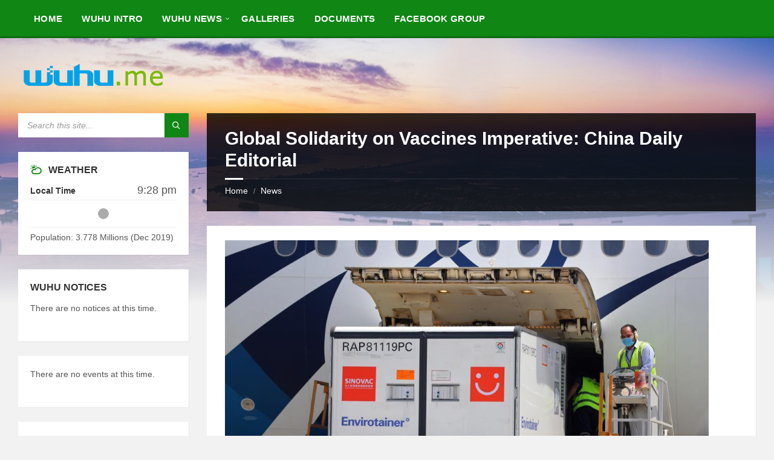

--- FILE ---
content_type: text/html; charset=UTF-8
request_url: https://www.wuhu.me/global-solidarity-on-vaccines-imperative-china-daily-editorial-2/
body_size: 17984
content:
<!DOCTYPE html><html lang="en-US"><head><script data-no-optimize="1">var litespeed_docref=sessionStorage.getItem("litespeed_docref");litespeed_docref&&(Object.defineProperty(document,"referrer",{get:function(){return litespeed_docref}}),sessionStorage.removeItem("litespeed_docref"));</script> <meta http-equiv="Content-Type" content="text/html; charset=UTF-8"><meta name="viewport" content="width=device-width, initial-scale=1.0"><link rel="pingback" href="https://www.wuhu.me/xmlrpc.php"><title>Global Solidarity on Vaccines Imperative: China Daily Editorial &#8211; Wuhu.Me</title><meta name='robots' content='max-image-preview:large' /><link rel="alternate" type="application/rss+xml" title="Wuhu.Me &raquo; Feed" href="https://www.wuhu.me/feed/" /><link rel="alternate" type="application/rss+xml" title="Wuhu.Me &raquo; Comments Feed" href="https://www.wuhu.me/comments/feed/" /><link rel="alternate" title="oEmbed (JSON)" type="application/json+oembed" href="https://www.wuhu.me/wp-json/oembed/1.0/embed?url=https%3A%2F%2Fwww.wuhu.me%2Fglobal-solidarity-on-vaccines-imperative-china-daily-editorial-2%2F" /><link rel="alternate" title="oEmbed (XML)" type="text/xml+oembed" href="https://www.wuhu.me/wp-json/oembed/1.0/embed?url=https%3A%2F%2Fwww.wuhu.me%2Fglobal-solidarity-on-vaccines-imperative-china-daily-editorial-2%2F&#038;format=xml" /><style id='wp-img-auto-sizes-contain-inline-css' type='text/css'>img:is([sizes=auto i],[sizes^="auto," i]){contain-intrinsic-size:3000px 1500px}
/*# sourceURL=wp-img-auto-sizes-contain-inline-css */</style><style id="litespeed-ccss">ul{box-sizing:border-box}:root{--wp--preset--font-size--normal:16px;--wp--preset--font-size--huge:42px}.screen-reader-text{border:0;clip:rect(1px,1px,1px,1px);clip-path:inset(50%);height:1px;margin:-1px;overflow:hidden;padding:0;position:absolute;width:1px;word-wrap:normal!important}:root{--wp--preset--aspect-ratio--square:1;--wp--preset--aspect-ratio--4-3:4/3;--wp--preset--aspect-ratio--3-4:3/4;--wp--preset--aspect-ratio--3-2:3/2;--wp--preset--aspect-ratio--2-3:2/3;--wp--preset--aspect-ratio--16-9:16/9;--wp--preset--aspect-ratio--9-16:9/16;--wp--preset--color--black:#000;--wp--preset--color--cyan-bluish-gray:#abb8c3;--wp--preset--color--white:#fff;--wp--preset--color--pale-pink:#f78da7;--wp--preset--color--vivid-red:#cf2e2e;--wp--preset--color--luminous-vivid-orange:#ff6900;--wp--preset--color--luminous-vivid-amber:#fcb900;--wp--preset--color--light-green-cyan:#7bdcb5;--wp--preset--color--vivid-green-cyan:#00d084;--wp--preset--color--pale-cyan-blue:#8ed1fc;--wp--preset--color--vivid-cyan-blue:#0693e3;--wp--preset--color--vivid-purple:#9b51e0;--wp--preset--gradient--vivid-cyan-blue-to-vivid-purple:linear-gradient(135deg,rgba(6,147,227,1) 0%,#9b51e0 100%);--wp--preset--gradient--light-green-cyan-to-vivid-green-cyan:linear-gradient(135deg,#7adcb4 0%,#00d082 100%);--wp--preset--gradient--luminous-vivid-amber-to-luminous-vivid-orange:linear-gradient(135deg,rgba(252,185,0,1) 0%,rgba(255,105,0,1) 100%);--wp--preset--gradient--luminous-vivid-orange-to-vivid-red:linear-gradient(135deg,rgba(255,105,0,1) 0%,#cf2e2e 100%);--wp--preset--gradient--very-light-gray-to-cyan-bluish-gray:linear-gradient(135deg,#eee 0%,#a9b8c3 100%);--wp--preset--gradient--cool-to-warm-spectrum:linear-gradient(135deg,#4aeadc 0%,#9778d1 20%,#cf2aba 40%,#ee2c82 60%,#fb6962 80%,#fef84c 100%);--wp--preset--gradient--blush-light-purple:linear-gradient(135deg,#ffceec 0%,#9896f0 100%);--wp--preset--gradient--blush-bordeaux:linear-gradient(135deg,#fecda5 0%,#fe2d2d 50%,#6b003e 100%);--wp--preset--gradient--luminous-dusk:linear-gradient(135deg,#ffcb70 0%,#c751c0 50%,#4158d0 100%);--wp--preset--gradient--pale-ocean:linear-gradient(135deg,#fff5cb 0%,#b6e3d4 50%,#33a7b5 100%);--wp--preset--gradient--electric-grass:linear-gradient(135deg,#caf880 0%,#71ce7e 100%);--wp--preset--gradient--midnight:linear-gradient(135deg,#020381 0%,#2874fc 100%);--wp--preset--font-size--small:13px;--wp--preset--font-size--medium:20px;--wp--preset--font-size--large:36px;--wp--preset--font-size--x-large:42px;--wp--preset--spacing--20:.44rem;--wp--preset--spacing--30:.67rem;--wp--preset--spacing--40:1rem;--wp--preset--spacing--50:1.5rem;--wp--preset--spacing--60:2.25rem;--wp--preset--spacing--70:3.38rem;--wp--preset--spacing--80:5.06rem;--wp--preset--shadow--natural:6px 6px 9px rgba(0,0,0,.2);--wp--preset--shadow--deep:12px 12px 50px rgba(0,0,0,.4);--wp--preset--shadow--sharp:6px 6px 0px rgba(0,0,0,.2);--wp--preset--shadow--outlined:6px 6px 0px -3px rgba(255,255,255,1),6px 6px rgba(0,0,0,1);--wp--preset--shadow--crisp:6px 6px 0px rgba(0,0,0,1)}body{--extendify--spacing--large:var(--wp--custom--spacing--large,clamp(2em,8vw,8em))!important;--wp--preset--font-size--ext-small:1rem!important;--wp--preset--font-size--ext-medium:1.125rem!important;--wp--preset--font-size--ext-large:clamp(1.65rem,3.5vw,2.15rem)!important;--wp--preset--font-size--ext-x-large:clamp(3rem,6vw,4.75rem)!important;--wp--preset--font-size--ext-xx-large:clamp(3.25rem,7.5vw,5.75rem)!important;--wp--preset--color--black:#000!important;--wp--preset--color--white:#fff!important}html{font-family:sans-serif;line-height:1.15;-ms-text-size-adjust:100%;-webkit-text-size-adjust:100%}body{margin:0}article,aside,header,nav{display:block}h1{font-size:2em;margin:.67em 0}main{display:block}a{background-color:transparent;-webkit-text-decoration-skip:objects}img{border-style:none}button,input,textarea{font-family:sans-serif;font-size:100%;line-height:1.15;margin:0}button,input{overflow:visible}button{text-transform:none}[type=submit],button,html [type=button]{-webkit-appearance:button}[type=button]::-moz-focus-inner,[type=submit]::-moz-focus-inner,button::-moz-focus-inner{border-style:none;padding:0}[type=button]:-moz-focusring,[type=submit]:-moz-focusring,button:-moz-focusring{outline:1px dotted ButtonText}textarea{overflow:auto}::-webkit-file-upload-button{-webkit-appearance:button;font:inherit}.lsvr-container{margin:0 auto;padding:0 30px;width:100%;max-width:1400px;-webkit-box-sizing:border-box;-moz-box-sizing:border-box;box-sizing:border-box}.lsvr-grid{position:relative;margin-left:-15px;margin-right:-15px;-webkit-box-sizing:border-box;-moz-box-sizing:border-box;box-sizing:border-box}.lsvr-grid:after,.lsvr-grid:before{content:"";display:table;clear:both}.lsvr-grid__col{position:relative;float:left;padding-left:15px;padding-right:15px;-webkit-box-sizing:border-box;-moz-box-sizing:border-box;box-sizing:border-box}.lsvr-grid__col--span-3{width:24.999%}.lsvr-grid__col--span-9{width:74.997%}.lsvr-grid__col--push-3{left:24.999%}.lsvr-grid__col--pull-9{left:-74.997%}@media (max-width:991px){.lsvr-grid__col{float:none}.lsvr-grid__col--span-3,.lsvr-grid__col--span-9{width:100%}.lsvr-grid__col--push-3{left:auto;right:auto}.lsvr-grid__col--pull-9{left:auto;right:auto}}@media (max-width:480px){.lsvr-container{padding:0 20px}}[class*=" icon-"]{font-family:"townpress-icons"!important;speak:none;font-style:normal;font-weight:400;font-variant:normal;text-transform:none;line-height:1;-webkit-font-smoothing:antialiased;-moz-osx-font-smoothing:grayscale}.icon-cross:before{content:"\e90f"}.icon-cloud-sun:before{content:"\e91a"}.icon-magnifier:before{content:"\e931"}.icon-menu:before{content:"\e937"}button::-moz-focus-inner{padding:0;border:0}#wrapper{position:relative}body{margin:0;font-size:16px;font-family:"Arial",sans-serif;font-weight:400;-ms-word-wrap:break-word;word-wrap:break-word;-webkit-font-smoothing:antialiased;-moz-osx-font-smoothing:grayscale}a{text-decoration:none;outline:none}button{background:0 0;outline:0;border:0}img{max-width:100%;height:auto}p{line-height:1.5em;margin:0 0 24px}h1,h3,h4,h5{margin:0 0 24px;line-height:1.2em;font-weight:700}h1{font-size:1.875em}h3{font-size:1.125em}h4{font-size:1.125em;font-size:normal}h5{font-size:1em;font-size:normal}ul{margin:0 0 24px;padding:0 0 0 20px;list-style:disc outside}li{margin-bottom:7px;line-height:1.5em}ul ul{margin:10px 0 10px 30px}label{display:block;padding:0 0 5px;font-size:.875em;letter-spacing:.04em;line-height:normal;text-transform:uppercase}input,textarea{-webkit-box-sizing:border-box;-moz-box-sizing:border-box;box-sizing:border-box;padding:8px 15px;width:100%;max-width:500px;line-height:normal;font-size:15px;border:0}textarea{max-width:100%}.c-content-box{margin-bottom:24px;padding:24px 30px 1px}.c-content-box:after,.c-content-box:before{display:table;clear:both;height:0;content:"";visibility:hidden}.c-search-form{margin:0 0 24px}.c-search-form__input-holder{position:relative;height:40px}.c-search-form__input{padding:12px 60px 12px 15px;width:100%;line-height:16px;font-size:14px;font-style:italic;vertical-align:top;border:0;background:0 0}.c-search-form__button{position:absolute;top:0;right:0;padding:0;width:40px;height:40px}.c-search-form__button-ico{position:relative;top:1px;font-size:16px}.c-spinner{display:inline-block;width:30px;height:30px;border-radius:100%;-webkit-animation:lsvr-townpress-scaleout 1s infinite ease-in-out;animation:lsvr-townpress-scaleout 1s infinite ease-in-out}@-webkit-keyframes lsvr-townpress-scaleout{0%{-webkit-transform:scale(0)}to{-webkit-transform:scale(1);opacity:0}}@keyframes lsvr-townpress-scaleout{0%{-webkit-transform:scale(0);transform:scale(0)}to{-webkit-transform:scale(1);transform:scale(1);opacity:0}}#header{position:relative;z-index:30}.header-navbar{position:relative;border-bottom:3px solid transparent;z-index:30}.header-navbar__placeholder{height:63px}.header-navbar--sticky{position:fixed;top:0;left:0;right:0}.header-navbar__placeholder{display:block}.header-menu__list{list-style-type:none;margin:0;padding:0;padding:10px 10px 0}.header-menu__item{list-style-type:none;margin:0;padding:0;line-height:1.3em}.header-menu__item-link{position:relative}.header-menu__submenu{list-style-type:none;margin:0;padding:0}.header-menu__item--level-0{display:inline-block;padding:0 0 10px}.header-menu__item-link--level-0{-webkit-box-sizing:border-box;-moz-box-sizing:border-box;box-sizing:border-box;display:block;position:relative;padding:10px 15px;height:40px;font-size:.9375em;font-weight:600;text-transform:uppercase;letter-spacing:.02em;border:1px solid transparent}.header-menu__item--level-0.menu-item-has-children>.header-menu__item-link:after{font-family:"townpress-icons"!important;speak:none;font-style:normal;font-weight:400;font-variant:normal;text-transform:none;line-height:1;-webkit-font-smoothing:antialiased;-moz-osx-font-smoothing:grayscale;content:"\f107";position:absolute;top:15px;right:3px;font-size:10px}.header-menu__item--dropdown{position:relative}.header-menu__item--dropdown .header-menu__submenu--level-0{-webkit-box-sizing:border-box;-moz-box-sizing:border-box;box-sizing:border-box;display:none;position:absolute;top:0;left:0;width:250px;padding:10px 15px}.header-menu__item--dropdown .header-menu__submenu--level-0{top:40px}.header-menu__item--dropdown .header-menu__item--level-1{border-top:1px solid transparent}.header-menu__item--dropdown .header-menu__item:first-child{border-top:0}.header-menu__item--dropdown .header-menu__item-link--level-1{display:block;padding:7px 10px 6px;font-size:.937em}.header__content{position:relative;z-index:10}.header__content-inner{position:relative;padding:30px 0;min-height:40px}.header-logo{display:inline-block;width:100%}.header-toolbar{position:absolute;top:30px;right:0}.header-toolbar:after,.header-toolbar:before{display:table;clear:both;height:0;content:"";visibility:hidden}.header-toolbar-toggle{display:none;position:relative;margin-top:30px}.header-toolbar-toggle__menu-button{padding:0 10px;width:100%;height:40px;line-height:40px;text-align:center;text-transform:uppercase;vertical-align:top}.header-toolbar-toggle__menu-button-ico{font-size:20px;line-height:40px;vertical-align:top}.header-toolbar-toggle__menu-button-ico--close{display:none;font-size:15px}.header-toolbar-toggle__menu-button-label{display:inline-block;vertical-align:top}.header-mobile-menu{display:none;margin-top:12px;padding:5px 20px;border-top:3px solid transparent}.header-mobile-menu__list,.header-mobile-menu__submenu{list-style-type:none;margin:0;padding:0}.header-mobile-menu__item{list-style-type:none;margin:0;padding:0;line-height:1.3em;position:relative}.header-mobile-menu__item-link{position:relative}.header-mobile-menu__submenu{display:none}.header-mobile-menu__toggle{position:absolute;display:block;top:2px;right:0;padding:0;width:30px;height:30px;font-size:18px}.header-mobile-menu__toggle-icon{font-family:"townpress-icons"!important;speak:none;font-style:normal;font-weight:400;font-variant:normal;text-transform:none;line-height:1;-webkit-font-smoothing:antialiased;-moz-osx-font-smoothing:grayscale}.header-mobile-menu__toggle-icon:before{content:"\f107"}.header-mobile-menu__item--level-0{border-top:1px solid transparent}.header-mobile-menu__item--level-0:first-child{border:0}.header-mobile-menu__item-link--level-0{display:block;padding:7px 25px 7px 0;text-transform:uppercase}.header-mobile-menu__submenu--level-0{margin:0 -20px;padding:5px 20px;font-size:.875em}.header-mobile-menu__item--level-1{border-top:1px solid transparent}.header-mobile-menu__item--level-1:first-child{border:0}.header-mobile-menu__item-link--level-1{display:block;padding:7px 25px 7px 0}.header-background{position:absolute;top:0;left:0;right:0;bottom:0;width:100%;height:500px;z-index:5;overflow:hidden;z-index:10}.header-background:after{content:"";display:block;position:absolute;left:0;right:0;bottom:0;height:300px;z-index:8}.header-background__image{display:none;position:absolute;top:0;left:0;right:0;bottom:0;width:100%;height:100%;background-size:cover;background-position:center 0;z-index:7}.header-background__image--default{display:block}#core{position:relative;padding-bottom:12px;min-height:400px;z-index:20}.main__header{position:relative;margin:0 0 24px;padding:0 30px 24px}.main__title{margin:0;padding:24px 0 0}.breadcrumbs{position:relative;margin:12px 0 0;padding-top:10px;font-size:.875em;border-top:1px solid transparent}.breadcrumbs:before{content:"";display:block;position:absolute;left:0;top:-2px;width:30px;height:3px;line-height:0}.breadcrumbs__list{list-style-type:none;margin:0;padding:0;position:relative}.breadcrumbs__item{list-style-type:none;margin:0;padding:0;line-height:1.3em;display:inline}.breadcrumbs__item-decor{margin:0 5px;font-size:12px}.breadcrumbs__item:last-child .breadcrumbs__item-decor{display:none}.comment-form p:not(.comment-form-comment):not(.comment-notes){max-width:300px}.widget{margin:24px 0;font-size:.875em}.widget:first-child{margin-top:0}.widget__inner{padding:20px}.widget__title{position:relative;padding:20px 20px 15px;margin:-20px -20px 0;font-size:1.143em;font-weight:700;text-transform:uppercase}.widget__title--has-icon{padding-left:50px}.widget__title-icon{position:absolute;left:20px;top:19px;font-size:20px}.lsvr-townpress-weather-widget__weather-spinner{display:block;margin:0 auto}.lsvr-townpress-weather-widget__time:after,.lsvr-townpress-weather-widget__time:before{display:table;clear:both;height:0;content:"";visibility:hidden}.lsvr-townpress-weather-widget__time-title{float:left;margin:0;padding-top:2px;width:50%;font-size:1em}.lsvr-townpress-weather-widget__time-value{float:right;margin:0;width:50%;line-height:1em;font-size:1.286em;text-align:right}.lsvr-townpress-weather-widget__weather{margin-top:7px;padding-top:7px;border-top:1px solid transparent}.lsvr-townpress-weather-widget__weather-list{list-style-type:none;margin:0;padding:0}.lsvr-townpress-weather-widget__weather-item{list-style-type:none;margin:0;padding:0;line-height:1.3em;margin-top:7px;padding-top:7px;border-top:1px solid transparent}.lsvr-townpress-weather-widget__weather-item:after,.lsvr-townpress-weather-widget__weather-item:before{display:table;clear:both;height:0;content:"";visibility:hidden}.lsvr-townpress-weather-widget__weather-item:first-child{margin-top:0;padding-top:0;border:0}.lsvr-townpress-weather-widget__weather-item-labels{float:left;width:50%}.lsvr-townpress-weather-widget__weather-item-title{margin:0;font-size:1em;text-transform:capitalize}.lsvr-townpress-weather-widget__weather-item-date{margin:2px 0 0;font-size:.875em;font-weight:400}.lsvr-townpress-weather-widget__weather-item-values{position:relative;float:right;width:50%;text-align:right}.lsvr-townpress-weather-widget__weather-item-icon{position:absolute;top:5px;right:60px;font-size:24px}.lsvr-townpress-weather-widget__weather-item-temperature{font-size:1.286em;font-weight:700}.lsvr-townpress-weather-widget__weather-item-wind{font-size:.875em}.lsvr-townpress-weather-widget__text{margin-top:7px;padding-top:7px;border-top:1px solid transparent}.lsvr-townpress-weather-widget__text p{margin:12px 0 0;line-height:1.3em}.lsvr-townpress-weather-widget__text p:first-child{margin:0}.widget_search .widget__inner{padding:0}.widget_search .c-search-form{margin:0}.screen-reader-text{clip:rect(1px,1px,1px,1px);position:absolute!important;height:1px;width:1px;overflow:hidden}@media (max-width:991px){.header-navbar,.header-navbar__placeholder{display:none}.header-logo{display:block;margin:auto}.header-toolbar{position:relative;top:auto;right:auto}.header-toolbar{display:none}.header-toolbar-toggle{display:block}.header-mobile-menu{display:block;clear:both}.columns__sidebar .widget{max-width:600px}}@media (max-width:480px){.lsvr-container{padding:0 10px}.lsvr-grid{margin-left:-10px;margin-right:-10px}.lsvr-grid__col{padding-left:10px;padding-right:10px}}.header-logo{max-width:250px}@media (max-width:991px){.header-logo{max-width:140px}}body{color:#565656;background-color:#f2f2f2}a{color:#108615}button{color:#565656}h1,h3,h4,h5{color:#333}label{color:#333}input,textarea{color:#565656;background-color:#f0f0f0}input::-webkit-input-placeholder,textarea::-webkit-input-placeholder{color:rgba(86,86,86,.6)}input:-moz-placeholder,textarea:-moz-placeholder{color:rgba(86,86,86,.6)}input::-moz-placeholder,textarea::-moz-placeholder{color:rgba(86,86,86,.6)}input:-ms-input-placeholder,textarea:-ms-input-placeholder{color:rgba(86,86,86,.6)}.c-content-box{background-color:#fff;-moz-box-shadow:1px 1px 0 rgba(0,0,0,.05);-webkit-box-shadow:1px 1px 0 rgba(0,0,0,.05);box-shadow:1px 1px 0 rgba(0,0,0,.05)}.c-search-form__input-holder{background-color:#fff}.c-search-form__button{color:#fff;background-color:#108615}.c-spinner{background-color:#333}.header-navbar{background-color:#108615;border-color:rgba(0,0,0,.2)}.header-menu__item-link--level-0{color:#fff}.header-menu__item--dropdown .header-menu__submenu--level-0{background-color:#fff;-moz-box-shadow:1px 1px 0 rgba(0,0,0,.05),-5px 5px 8px rgba(0,0,0,.05);-webkit-box-shadow:1px 1px 0 rgba(0,0,0,.05),-5px 5px 8px rgba(0,0,0,.05);box-shadow:1px 1px 0 rgba(0,0,0,.05),-5px 5px 8px rgba(0,0,0,.05)}.header-menu__item--dropdown .header-menu__item{border-color:#f0f0f0}.header-menu__item--dropdown .header-menu__item .header-menu__item-link{color:#108615}.header-toolbar-toggle__menu-button{color:#565656;background-color:#fff}.header-mobile-menu{background-color:#108615;border-color:rgba(0,0,0,.2)}.header-mobile-menu__item-link{color:#fff}.header-mobile-menu__toggle{color:#fff}.header-mobile-menu__item--level-0{border-color:rgba(255,255,255,.1)}.header-mobile-menu__submenu--level-0{background-color:rgba(0,0,0,.1)}.header-mobile-menu__item--level-1{border-color:rgba(255,255,255,.1)}.header-background:after{background-color:transparent;background-image:-webkit-gradient(linear,left top,left bottom,from(rgba(242,242,242,0)),to(#f2f2f2));background-image:-webkit-linear-gradient(top,rgba(242,242,242,0),#f2f2f2);background-image:-moz-linear-gradient(top,rgba(242,242,242,0),#f2f2f2);background-image:-o-linear-gradient(top,rgba(242,242,242,0),#f2f2f2);background-image:linear-gradient(to bottom,rgba(242,242,242,0),#f2f2f2)}.main__header{color:#fff;background-color:rgba(0,0,0,.8)}.main__title{color:#fff}.breadcrumbs{color:#8a949b;border-color:rgba(255,255,255,.1)}.breadcrumbs:before{background-color:#fff}.breadcrumbs__link{color:#fff}.widget__inner{background-color:#fff;-moz-box-shadow:1px 1px 0 rgba(0,0,0,.05);-webkit-box-shadow:1px 1px 0 rgba(0,0,0,.05);box-shadow:1px 1px 0 rgba(0,0,0,.05)}.widget__title{color:#333}.widget__title-icon{color:#108615}.lsvr-townpress-weather-widget__weather,.lsvr-townpress-weather-widget__weather-item,.lsvr-townpress-weather-widget__text{border-color:#f0f0f0}.widget_search .widget__inner{background-color:transparent;-moz-box-shadow:none;-webkit-box-shadow:none;box-shadow:none}</style><link rel="preload" data-asynced="1" data-optimized="2" as="style" onload="this.onload=null;this.rel='stylesheet'" href="https://www.wuhu.me/wp-content/litespeed/css/f28554f3f1fe9985afac4331525f08dc.css?ver=55283" /><script data-optimized="1" type="litespeed/javascript" data-src="https://www.wuhu.me/wp-content/plugins/litespeed-cache/assets/js/css_async.min.js"></script> <style id='global-styles-inline-css' type='text/css'>:root{--wp--preset--aspect-ratio--square: 1;--wp--preset--aspect-ratio--4-3: 4/3;--wp--preset--aspect-ratio--3-4: 3/4;--wp--preset--aspect-ratio--3-2: 3/2;--wp--preset--aspect-ratio--2-3: 2/3;--wp--preset--aspect-ratio--16-9: 16/9;--wp--preset--aspect-ratio--9-16: 9/16;--wp--preset--color--black: #000000;--wp--preset--color--cyan-bluish-gray: #abb8c3;--wp--preset--color--white: #ffffff;--wp--preset--color--pale-pink: #f78da7;--wp--preset--color--vivid-red: #cf2e2e;--wp--preset--color--luminous-vivid-orange: #ff6900;--wp--preset--color--luminous-vivid-amber: #fcb900;--wp--preset--color--light-green-cyan: #7bdcb5;--wp--preset--color--vivid-green-cyan: #00d084;--wp--preset--color--pale-cyan-blue: #8ed1fc;--wp--preset--color--vivid-cyan-blue: #0693e3;--wp--preset--color--vivid-purple: #9b51e0;--wp--preset--gradient--vivid-cyan-blue-to-vivid-purple: linear-gradient(135deg,rgb(6,147,227) 0%,rgb(155,81,224) 100%);--wp--preset--gradient--light-green-cyan-to-vivid-green-cyan: linear-gradient(135deg,rgb(122,220,180) 0%,rgb(0,208,130) 100%);--wp--preset--gradient--luminous-vivid-amber-to-luminous-vivid-orange: linear-gradient(135deg,rgb(252,185,0) 0%,rgb(255,105,0) 100%);--wp--preset--gradient--luminous-vivid-orange-to-vivid-red: linear-gradient(135deg,rgb(255,105,0) 0%,rgb(207,46,46) 100%);--wp--preset--gradient--very-light-gray-to-cyan-bluish-gray: linear-gradient(135deg,rgb(238,238,238) 0%,rgb(169,184,195) 100%);--wp--preset--gradient--cool-to-warm-spectrum: linear-gradient(135deg,rgb(74,234,220) 0%,rgb(151,120,209) 20%,rgb(207,42,186) 40%,rgb(238,44,130) 60%,rgb(251,105,98) 80%,rgb(254,248,76) 100%);--wp--preset--gradient--blush-light-purple: linear-gradient(135deg,rgb(255,206,236) 0%,rgb(152,150,240) 100%);--wp--preset--gradient--blush-bordeaux: linear-gradient(135deg,rgb(254,205,165) 0%,rgb(254,45,45) 50%,rgb(107,0,62) 100%);--wp--preset--gradient--luminous-dusk: linear-gradient(135deg,rgb(255,203,112) 0%,rgb(199,81,192) 50%,rgb(65,88,208) 100%);--wp--preset--gradient--pale-ocean: linear-gradient(135deg,rgb(255,245,203) 0%,rgb(182,227,212) 50%,rgb(51,167,181) 100%);--wp--preset--gradient--electric-grass: linear-gradient(135deg,rgb(202,248,128) 0%,rgb(113,206,126) 100%);--wp--preset--gradient--midnight: linear-gradient(135deg,rgb(2,3,129) 0%,rgb(40,116,252) 100%);--wp--preset--font-size--small: 13px;--wp--preset--font-size--medium: 20px;--wp--preset--font-size--large: 36px;--wp--preset--font-size--x-large: 42px;--wp--preset--spacing--20: 0.44rem;--wp--preset--spacing--30: 0.67rem;--wp--preset--spacing--40: 1rem;--wp--preset--spacing--50: 1.5rem;--wp--preset--spacing--60: 2.25rem;--wp--preset--spacing--70: 3.38rem;--wp--preset--spacing--80: 5.06rem;--wp--preset--shadow--natural: 6px 6px 9px rgba(0, 0, 0, 0.2);--wp--preset--shadow--deep: 12px 12px 50px rgba(0, 0, 0, 0.4);--wp--preset--shadow--sharp: 6px 6px 0px rgba(0, 0, 0, 0.2);--wp--preset--shadow--outlined: 6px 6px 0px -3px rgb(255, 255, 255), 6px 6px rgb(0, 0, 0);--wp--preset--shadow--crisp: 6px 6px 0px rgb(0, 0, 0);}:where(.is-layout-flex){gap: 0.5em;}:where(.is-layout-grid){gap: 0.5em;}body .is-layout-flex{display: flex;}.is-layout-flex{flex-wrap: wrap;align-items: center;}.is-layout-flex > :is(*, div){margin: 0;}body .is-layout-grid{display: grid;}.is-layout-grid > :is(*, div){margin: 0;}:where(.wp-block-columns.is-layout-flex){gap: 2em;}:where(.wp-block-columns.is-layout-grid){gap: 2em;}:where(.wp-block-post-template.is-layout-flex){gap: 1.25em;}:where(.wp-block-post-template.is-layout-grid){gap: 1.25em;}.has-black-color{color: var(--wp--preset--color--black) !important;}.has-cyan-bluish-gray-color{color: var(--wp--preset--color--cyan-bluish-gray) !important;}.has-white-color{color: var(--wp--preset--color--white) !important;}.has-pale-pink-color{color: var(--wp--preset--color--pale-pink) !important;}.has-vivid-red-color{color: var(--wp--preset--color--vivid-red) !important;}.has-luminous-vivid-orange-color{color: var(--wp--preset--color--luminous-vivid-orange) !important;}.has-luminous-vivid-amber-color{color: var(--wp--preset--color--luminous-vivid-amber) !important;}.has-light-green-cyan-color{color: var(--wp--preset--color--light-green-cyan) !important;}.has-vivid-green-cyan-color{color: var(--wp--preset--color--vivid-green-cyan) !important;}.has-pale-cyan-blue-color{color: var(--wp--preset--color--pale-cyan-blue) !important;}.has-vivid-cyan-blue-color{color: var(--wp--preset--color--vivid-cyan-blue) !important;}.has-vivid-purple-color{color: var(--wp--preset--color--vivid-purple) !important;}.has-black-background-color{background-color: var(--wp--preset--color--black) !important;}.has-cyan-bluish-gray-background-color{background-color: var(--wp--preset--color--cyan-bluish-gray) !important;}.has-white-background-color{background-color: var(--wp--preset--color--white) !important;}.has-pale-pink-background-color{background-color: var(--wp--preset--color--pale-pink) !important;}.has-vivid-red-background-color{background-color: var(--wp--preset--color--vivid-red) !important;}.has-luminous-vivid-orange-background-color{background-color: var(--wp--preset--color--luminous-vivid-orange) !important;}.has-luminous-vivid-amber-background-color{background-color: var(--wp--preset--color--luminous-vivid-amber) !important;}.has-light-green-cyan-background-color{background-color: var(--wp--preset--color--light-green-cyan) !important;}.has-vivid-green-cyan-background-color{background-color: var(--wp--preset--color--vivid-green-cyan) !important;}.has-pale-cyan-blue-background-color{background-color: var(--wp--preset--color--pale-cyan-blue) !important;}.has-vivid-cyan-blue-background-color{background-color: var(--wp--preset--color--vivid-cyan-blue) !important;}.has-vivid-purple-background-color{background-color: var(--wp--preset--color--vivid-purple) !important;}.has-black-border-color{border-color: var(--wp--preset--color--black) !important;}.has-cyan-bluish-gray-border-color{border-color: var(--wp--preset--color--cyan-bluish-gray) !important;}.has-white-border-color{border-color: var(--wp--preset--color--white) !important;}.has-pale-pink-border-color{border-color: var(--wp--preset--color--pale-pink) !important;}.has-vivid-red-border-color{border-color: var(--wp--preset--color--vivid-red) !important;}.has-luminous-vivid-orange-border-color{border-color: var(--wp--preset--color--luminous-vivid-orange) !important;}.has-luminous-vivid-amber-border-color{border-color: var(--wp--preset--color--luminous-vivid-amber) !important;}.has-light-green-cyan-border-color{border-color: var(--wp--preset--color--light-green-cyan) !important;}.has-vivid-green-cyan-border-color{border-color: var(--wp--preset--color--vivid-green-cyan) !important;}.has-pale-cyan-blue-border-color{border-color: var(--wp--preset--color--pale-cyan-blue) !important;}.has-vivid-cyan-blue-border-color{border-color: var(--wp--preset--color--vivid-cyan-blue) !important;}.has-vivid-purple-border-color{border-color: var(--wp--preset--color--vivid-purple) !important;}.has-vivid-cyan-blue-to-vivid-purple-gradient-background{background: var(--wp--preset--gradient--vivid-cyan-blue-to-vivid-purple) !important;}.has-light-green-cyan-to-vivid-green-cyan-gradient-background{background: var(--wp--preset--gradient--light-green-cyan-to-vivid-green-cyan) !important;}.has-luminous-vivid-amber-to-luminous-vivid-orange-gradient-background{background: var(--wp--preset--gradient--luminous-vivid-amber-to-luminous-vivid-orange) !important;}.has-luminous-vivid-orange-to-vivid-red-gradient-background{background: var(--wp--preset--gradient--luminous-vivid-orange-to-vivid-red) !important;}.has-very-light-gray-to-cyan-bluish-gray-gradient-background{background: var(--wp--preset--gradient--very-light-gray-to-cyan-bluish-gray) !important;}.has-cool-to-warm-spectrum-gradient-background{background: var(--wp--preset--gradient--cool-to-warm-spectrum) !important;}.has-blush-light-purple-gradient-background{background: var(--wp--preset--gradient--blush-light-purple) !important;}.has-blush-bordeaux-gradient-background{background: var(--wp--preset--gradient--blush-bordeaux) !important;}.has-luminous-dusk-gradient-background{background: var(--wp--preset--gradient--luminous-dusk) !important;}.has-pale-ocean-gradient-background{background: var(--wp--preset--gradient--pale-ocean) !important;}.has-electric-grass-gradient-background{background: var(--wp--preset--gradient--electric-grass) !important;}.has-midnight-gradient-background{background: var(--wp--preset--gradient--midnight) !important;}.has-small-font-size{font-size: var(--wp--preset--font-size--small) !important;}.has-medium-font-size{font-size: var(--wp--preset--font-size--medium) !important;}.has-large-font-size{font-size: var(--wp--preset--font-size--large) !important;}.has-x-large-font-size{font-size: var(--wp--preset--font-size--x-large) !important;}
/*# sourceURL=global-styles-inline-css */</style><style id='classic-theme-styles-inline-css' type='text/css'>/*! This file is auto-generated */
.wp-block-button__link{color:#fff;background-color:#32373c;border-radius:9999px;box-shadow:none;text-decoration:none;padding:calc(.667em + 2px) calc(1.333em + 2px);font-size:1.125em}.wp-block-file__button{background:#32373c;color:#fff;text-decoration:none}
/*# sourceURL=/wp-includes/css/classic-themes.min.css */</style><style id='lsvr-townpress-general-style-inline-css' type='text/css'>.header-logo { max-width: 250px; } .header-logo--front { max-width: 200px; } @media ( max-width: 991px ) { .header-logo { max-width: 140px; } }
/*# sourceURL=lsvr-townpress-general-style-inline-css */</style><script type="litespeed/javascript" data-src="https://www.wuhu.me/wp-includes/js/jquery/jquery.min.js" id="jquery-core-js"></script> <script id="lsvr-events-scripts-js-extra" type="litespeed/javascript">var lsvr_events_ajax_var={"url":"https://www.wuhu.me/wp-admin/admin-ajax.php","nonce":"1ddd3d8746"}</script> <script id="lsvr-townpress-toolkit-weather-widget-js-extra" type="litespeed/javascript">var lsvr_townpress_toolkit_ajax_weather_widget_var={"url":"https://www.wuhu.me/wp-admin/admin-ajax.php","nonce":"eb38c8e6d0"}</script> <link rel="https://api.w.org/" href="https://www.wuhu.me/wp-json/" /><link rel="alternate" title="JSON" type="application/json" href="https://www.wuhu.me/wp-json/wp/v2/posts/1497" /><link rel="EditURI" type="application/rsd+xml" title="RSD" href="https://www.wuhu.me/xmlrpc.php?rsd" /><meta name="generator" content="WordPress 6.9" /><link rel="canonical" href="https://www.wuhu.me/global-solidarity-on-vaccines-imperative-china-daily-editorial-2/" /><link rel='shortlink' href='https://www.wuhu.me/?p=1497' /><meta name="generator" content="Redux 4.5.9" /><link rel="icon" href="https://wuhume.oss-accelerate.aliyuncs.com/2016/04/75-75-w-png.png" sizes="32x32" /><link rel="icon" href="https://wuhume.oss-accelerate.aliyuncs.com/2016/04/75-75-w-png.png" sizes="192x192" /><link rel="apple-touch-icon" href="https://wuhume.oss-accelerate.aliyuncs.com/2016/04/75-75-w-png.png" /><meta name="msapplication-TileImage" content="https://wuhume.oss-accelerate.aliyuncs.com/2016/04/75-75-w-png.png" /></head><body class="wp-singular post-template-default single single-post postid-1497 single-format-standard wp-custom-logo wp-theme-townpress wp-child-theme-townpress-child lsvr-accessibility"><div id="wrapper">
<a href="#main" class="accessibility-link accessibility-link--skip-to-content screen-reader-text">Skip to content</a><a href="#sidebar-left" class="accessibility-link accessibility-link--skip-to-left-sidebar screen-reader-text">Skip to left sidebar</a>
<a href="#footer" class="accessibility-link accessibility-link--skip-to-footer screen-reader-text">Skip to footer</a><header id="header"  class="header--has-navbar"><div class="header__inner"><div class="header-navbar__placeholder"></div><div  class="header-navbar header-navbar--sticky"><div class="header-navbar__inner"><div class="lsvr-container"><nav class="header-menu"aria-label="Main menu"
><ul id="menu-main-menu" class="header-menu__list" role="menu"><li id="header-menu__item-1092"
class="header-menu__item header-menu__item--level-0 menu-item menu-item-type-post_type menu-item-object-page menu-item-home header-menu__item--dropdown"
role="presentation"><a href="https://www.wuhu.me/"
id="header-menu__item-link-1092"
class="header-menu__item-link header-menu__item-link--level-0"
role="menuitem"
>
<span class="header-menu__item-link-label">
Home                    </span></a></li><li id="header-menu__item-257"
class="header-menu__item header-menu__item--level-0 menu-item menu-item-type-post_type menu-item-object-page header-menu__item--dropdown"
role="presentation"><a href="https://www.wuhu.me/wuhu-intro/"
id="header-menu__item-link-257"
class="header-menu__item-link header-menu__item-link--level-0"
role="menuitem"
>
<span class="header-menu__item-link-label">
Wuhu Intro                    </span></a></li><li id="header-menu__item-226"
class="header-menu__item header-menu__item--level-0 menu-item menu-item-type-post_type menu-item-object-page current_page_parent menu-item-has-children header-menu__item--dropdown"
role="presentation"><a href="https://www.wuhu.me/news/"
id="header-menu__item-link-226"
class="header-menu__item-link header-menu__item-link--level-0"
role="menuitem"
aria-owns="header-menu__submenu-226"
aria-controls="header-menu__submenu-226"
aria-haspopup="true"
aria-expanded="false"
>
<span class="header-menu__item-link-label">
Wuhu News                    </span></a><ul id="header-menu__submenu-226"
class="header-menu__submenu sub-menu header-menu__submenu--level-0"
aria-labelledby="header-menu__item-link-226"
aria-expanded="false"
role="menu"><li id="header-menu__item-1104"
class="header-menu__item header-menu__item--level-1 menu-item menu-item-type-taxonomy menu-item-object-category"
role="presentation"><a href="https://www.wuhu.me/category/wuhu-history/"
id="header-menu__item-link-1104"
class="header-menu__item-link header-menu__item-link--level-1"
role="menuitem"
>
<span class="header-menu__item-link-label">
Wuhu History                    </span></a></li><li id="header-menu__item-1105"
class="header-menu__item header-menu__item--level-1 menu-item menu-item-type-taxonomy menu-item-object-category current-post-ancestor current-menu-parent current-post-parent"
role="presentation"><a href="https://www.wuhu.me/category/wuhu-news/"
id="header-menu__item-link-1105"
class="header-menu__item-link header-menu__item-link--level-1"
role="menuitem"
>
<span class="header-menu__item-link-label">
Wuhu News                    </span></a></li><li id="header-menu__item-1106"
class="header-menu__item header-menu__item--level-1 menu-item menu-item-type-taxonomy menu-item-object-category"
role="presentation"><a href="https://www.wuhu.me/category/wuhu-videos/"
id="header-menu__item-link-1106"
class="header-menu__item-link header-menu__item-link--level-1"
role="menuitem"
>
<span class="header-menu__item-link-label">
Wuhu Videos                    </span></a></li><li id="header-menu__item-1103"
class="header-menu__item header-menu__item--level-1 menu-item menu-item-type-taxonomy menu-item-object-category"
role="presentation"><a href="https://www.wuhu.me/category/wuhu-guide/"
id="header-menu__item-link-1103"
class="header-menu__item-link header-menu__item-link--level-1"
role="menuitem"
>
<span class="header-menu__item-link-label">
Wuhu Guide                    </span></a></li></ul></li><li id="header-menu__item-1094"
class="header-menu__item header-menu__item--level-0 menu-item menu-item-type-post_type menu-item-object-page header-menu__item--dropdown"
role="presentation"><a href="https://www.wuhu.me/galleries/"
id="header-menu__item-link-1094"
class="header-menu__item-link header-menu__item-link--level-0"
role="menuitem"
>
<span class="header-menu__item-link-label">
Galleries                    </span></a></li><li id="header-menu__item-1095"
class="header-menu__item header-menu__item--level-0 menu-item menu-item-type-post_type menu-item-object-page header-menu__item--dropdown"
role="presentation"><a href="https://www.wuhu.me/documents/"
id="header-menu__item-link-1095"
class="header-menu__item-link header-menu__item-link--level-0"
role="menuitem"
>
<span class="header-menu__item-link-label">
Documents                    </span></a></li><li id="header-menu__item-256"
class="header-menu__item header-menu__item--level-0 menu-item menu-item-type-custom menu-item-object-custom header-menu__item--dropdown"
role="presentation"><a href="https://www.facebook.com/groups/wuhu.me/"
id="header-menu__item-link-256"
class="header-menu__item-link header-menu__item-link--level-0"
role="menuitem"
>
<span class="header-menu__item-link-label">
Facebook Group                    </span></a></li></ul></nav></div></div></div><div class="header__content"><div class="lsvr-container"><div class="header__content-inner"><div  class="header-logo">
<a href="https://www.wuhu.me/" class="header-logo__link"
aria-label="Site logo">
<img data-lazyloaded="1" src="[data-uri]" width="250" height="60" data-src="https://wuhume.oss-accelerate.aliyuncs.com/2016/06/logo.png"
class="header-logo__image"
alt="Wuhu.Me">
</a></div><div class="header-toolbar-toggle"><button class="header-toolbar-toggle__menu-button" type="button"
aria-controls="header-mobile-menu"
aria-haspopup="true"
aria-expanded="false">
<span class="header-toolbar-toggle__menu-button-ico header-toolbar-toggle__menu-button-ico--open icon-menu" aria-hidden="true"></span>
<span class="header-toolbar-toggle__menu-button-ico header-toolbar-toggle__menu-button-ico--close icon-cross" aria-hidden="true"></span>
<span class="header-toolbar-toggle__menu-button-label">Menu</span>
</button></div><div class="header-toolbar"><nav id="header-mobile-menu" class="header-mobile-menu"
data-label-expand-submenu="Expand submenu"
data-label-collapse-submenu="Collapse submenu"aria-label="Main menu"
><ul id="menu-main-menu-1" class="header-mobile-menu__list" role="menu"><li id="header-mobile-menu__item-1092"
class="header-mobile-menu__item header-mobile-menu__item--level-0 menu-item menu-item-type-post_type menu-item-object-page menu-item-home"
role="presentation"><a href="https://www.wuhu.me/"
id="header-mobile-menu__item-link-1092"
class="header-mobile-menu__item-link header-mobile-menu__item-link--level-0"
role="menuitem">
<span class="header-mobile-menu__item-link-label">
Home                    </span></a></li><li id="header-mobile-menu__item-257"
class="header-mobile-menu__item header-mobile-menu__item--level-0 menu-item menu-item-type-post_type menu-item-object-page"
role="presentation"><a href="https://www.wuhu.me/wuhu-intro/"
id="header-mobile-menu__item-link-257"
class="header-mobile-menu__item-link header-mobile-menu__item-link--level-0"
role="menuitem">
<span class="header-mobile-menu__item-link-label">
Wuhu Intro                    </span></a></li><li id="header-mobile-menu__item-226"
class="header-mobile-menu__item header-mobile-menu__item--level-0 menu-item menu-item-type-post_type menu-item-object-page current_page_parent menu-item-has-children"
role="presentation"><a href="https://www.wuhu.me/news/"
id="header-mobile-menu__item-link-226"
class="header-mobile-menu__item-link header-mobile-menu__item-link--level-0"
role="menuitem">
<span class="header-mobile-menu__item-link-label">
Wuhu News                    </span></a>
<button id="header-mobile-menu__toggle-226"
class="header-mobile-menu__toggle header-mobile-menu__toggle--level-0" type="button"
aria-label="Expand submenu"
aria-controls="header-mobile-menu__submenu-226"
aria-haspopup="true"
aria-expanded="false">
<span class="header-mobile-menu__toggle-icon" aria-hidden="true"></span>
</button><ul id="header-mobile-menu__submenu-226"
class="header-mobile-menu__submenu sub-menu header-mobile-menu__submenu--level-0"
aria-labelledby="header-mobile-menu__item-link-226"
aria-expanded="false"
role="menu"><li id="header-mobile-menu__item-1104"
class="header-mobile-menu__item header-mobile-menu__item--level-1 menu-item menu-item-type-taxonomy menu-item-object-category"
role="presentation"><a href="https://www.wuhu.me/category/wuhu-history/"
id="header-mobile-menu__item-link-1104"
class="header-mobile-menu__item-link header-mobile-menu__item-link--level-1"
role="menuitem">
<span class="header-mobile-menu__item-link-label">
Wuhu History                    </span></a></li><li id="header-mobile-menu__item-1105"
class="header-mobile-menu__item header-mobile-menu__item--level-1 menu-item menu-item-type-taxonomy menu-item-object-category current-post-ancestor current-menu-parent current-post-parent"
role="presentation"><a href="https://www.wuhu.me/category/wuhu-news/"
id="header-mobile-menu__item-link-1105"
class="header-mobile-menu__item-link header-mobile-menu__item-link--level-1"
role="menuitem">
<span class="header-mobile-menu__item-link-label">
Wuhu News                    </span></a></li><li id="header-mobile-menu__item-1106"
class="header-mobile-menu__item header-mobile-menu__item--level-1 menu-item menu-item-type-taxonomy menu-item-object-category"
role="presentation"><a href="https://www.wuhu.me/category/wuhu-videos/"
id="header-mobile-menu__item-link-1106"
class="header-mobile-menu__item-link header-mobile-menu__item-link--level-1"
role="menuitem">
<span class="header-mobile-menu__item-link-label">
Wuhu Videos                    </span></a></li><li id="header-mobile-menu__item-1103"
class="header-mobile-menu__item header-mobile-menu__item--level-1 menu-item menu-item-type-taxonomy menu-item-object-category"
role="presentation"><a href="https://www.wuhu.me/category/wuhu-guide/"
id="header-mobile-menu__item-link-1103"
class="header-mobile-menu__item-link header-mobile-menu__item-link--level-1"
role="menuitem">
<span class="header-mobile-menu__item-link-label">
Wuhu Guide                    </span></a></li></ul></li><li id="header-mobile-menu__item-1094"
class="header-mobile-menu__item header-mobile-menu__item--level-0 menu-item menu-item-type-post_type menu-item-object-page"
role="presentation"><a href="https://www.wuhu.me/galleries/"
id="header-mobile-menu__item-link-1094"
class="header-mobile-menu__item-link header-mobile-menu__item-link--level-0"
role="menuitem">
<span class="header-mobile-menu__item-link-label">
Galleries                    </span></a></li><li id="header-mobile-menu__item-1095"
class="header-mobile-menu__item header-mobile-menu__item--level-0 menu-item menu-item-type-post_type menu-item-object-page"
role="presentation"><a href="https://www.wuhu.me/documents/"
id="header-mobile-menu__item-link-1095"
class="header-mobile-menu__item-link header-mobile-menu__item-link--level-0"
role="menuitem">
<span class="header-mobile-menu__item-link-label">
Documents                    </span></a></li><li id="header-mobile-menu__item-256"
class="header-mobile-menu__item header-mobile-menu__item--level-0 menu-item menu-item-type-custom menu-item-object-custom"
role="presentation"><a href="https://www.facebook.com/groups/wuhu.me/"
id="header-mobile-menu__item-link-256"
class="header-mobile-menu__item-link header-mobile-menu__item-link--level-0"
role="menuitem">
<span class="header-mobile-menu__item-link-label">
Facebook Group                    </span></a></li></ul></nav></div></div></div></div></div></header><div class="header-background header-background--single"
data-slideshow-speed="10"><div class="header-background__image header-background__image--default"
style="background-image: url('https://wuhume.oss-accelerate.aliyuncs.com/2020/02/114114uwsjg02llgv2gsg4.jpg'); "></div></div><div id="core"><div class="core__inner"><div id="columns"><div class="columns__inner"><div class="lsvr-container"><div class="lsvr-grid"><div class="columns__main lsvr-grid__col lsvr-grid__col--span-9 lsvr-grid__col--push-3"><main id="main"><div class="main__inner"><div class="post-single blog-post-single"><article class="post-1497 post type-post status-publish format-standard hentry category-wuhu-news"><div class="post__inner"><header class="main__header"><h1 class="main__title">Global Solidarity on Vaccines Imperative: China Daily Editorial</h1><div class="breadcrumbs"><div class="breadcrumbs__inner"><nav class="breadcrumbs__nav" aria-label="Breadcrumbs"><ul class="breadcrumbs__list"><li class="breadcrumbs__item">
<a href="https://www.wuhu.me/" class="breadcrumbs__link">Home</a>
<span class="breadcrumbs__item-decor" aria-hidden="true">/</span></li><li class="breadcrumbs__item">
<a href="https://www.wuhu.me/news/" class="breadcrumbs__link">News</a>
<span class="breadcrumbs__item-decor" aria-hidden="true">/</span></li></ul></nav>
 <script type="application/ld+json">{
				"@context": "http://schema.org",
				"@type": "BreadcrumbList",
				"itemListElement" : [
										{
						"@type": "ListItem",
						"position": 1,
						"item": {
							"@id": "https://www.wuhu.me/",
							"name": "Home"
						}
					},										{
						"@type": "ListItem",
						"position": 2,
						"item": {
							"@id": "https://www.wuhu.me/news/",
							"name": "News"
						}
					}									]
			}</script> </div></div></header><div class="post__wrapper"><div class="c-content-box"><div class="post__content"><div readability="88"><p class="MsoNormal"><span><img data-lazyloaded="1" src="[data-uri]" width="800" height="533" decoding="async" border="0" data-src="https://wuhume.oss-accelerate.aliyuncs.com/2021/07/global-solidarity-on-vaccines-imperative-china-daily-editorial_60ee4c5adb187.png"></span></p><p align="justify" class="MsoNormal"><span>Airport staff members unload the first batch of Chinese Sinovac vaccine raw materials from a plane at the Cairo International Airport in Cairo, Egypt, May 21, 2021. [Photo/Xinhua]</span><span></span></p><p class="MsoNormal"><span></p><p> </p><p></span></p><p align="justify" class="p"><span>Despite the drop in the number of daily new infections worldwide, there is still no sign that the COVID-19 pandemic will be brought under control globally any time soon. Although it is clear that the vaccination rate within a country makes a difference to its own situation.</span><span></span></p><p align="justify" class="p"><span>The daily increase in cases in the United States has dropped below 20,000 from more than 100,000 at the highest level thanks to the fact that 63 percent of adults have been inoculated with at least one dose of a COVID-19 vaccine.</span><span></span></p><p align="justify" class="p"><span>However, many developing countries, the less-developed countries in particular, still lack the vaccines they need to help them prevent the spread of the virus, which on spreading further can mutate into different variants. Some of the variants that have emerged have proved to be highly infectious.</span><span></span></p><p align="justify" class="p"><span>Whether all countries are able to acquire vaccines will make a difference to how quickly the pandemic can be brought under control globally. That some developed countries such as the US have purchased and hoarded many times more doses of vaccines than they actually need is in sharp contrast to those underdeveloped countries that are in desperate need of vaccines.</span><span></span></p><p align="justify" class="p"><span>The developed countries have made promises to donate vaccines, yet what they have promised remains merely lip service at present, for various reasons, although they should know that helping the less-developed countries fight against the pandemic is also helping themselves.</span><span></span></p><p align="justify" class="p"><span>China has promised on different occasions that the vaccines it has developed will be a public good for the global fight against the pandemic, and it has demonstrated that it meant what it said. It has set a good example by providing other countries with as many doses of vaccines as possible within its means.</span><span></span></p><p align="justify" class="p"><span>It has already donated 10 million doses of vaccines to COVAX and exported vaccines to more than 40 countries, and the Chinese government is encouraging the country&#8217;s vaccine manufacturers to localize production in as many countries as possible.</span><span></span></p><p align="justify" class="p"><span>Three Chinese vaccine manufacturers have already developed joint projects with eight countries to jointly manufacture vaccines in those countries, which will contribute tremendously to the provision of vaccines to local people. Talks on joint manufacturing of vaccines locally are also underway between Chinese manufacturers and their counterparts in another 10 countries. Such international cooperation on vaccines will hopefully help contribute to the global endeavor to establish a shield against the spread of the virus.</span><span></span></p><p align="justify" class="p"><span>It is hoped that the developed countries will make similar efforts to do whatever they can to expand the provision of vaccines to developing and less-developed countries as soon as possible. Global solidarity on vaccines is the best way to bring the pandemic to an end.</span><span></span></p></div><p>https://www.wuhu.gov.cn/English/News/30836471.html</p></div><footer class="post__footer"><ul class="post__meta" aria-label="Post Meta"><li class="post__meta-item post__meta-item--date"><span class="post__meta-item-icon post__meta-item-icon--date" aria-hidden="true"></span><span class="post__meta-date" role="group">
June 10, 2021					</span>
<span class="post__meta-author">by <a href="https://www.wuhu.me/author/wuhuw/" class="post__meta-author-link" rel="author">WuhuW</a></span>
<span class="post__meta-categories">
<span class="post__terms post__terms--category">
in <a href="https://www.wuhu.me/category/wuhu-news/" class="post__term-link">Wuhu News</a>					</span></span></li></ul></footer></div></div>
 <script type="application/ld+json">{
				"@context" : "http://schema.org",
				"@type" : "NewsArticle",
				"headline": "Global Solidarity on Vaccines Imperative: China Daily Editorial",
				"url" : "https://www.wuhu.me/global-solidarity-on-vaccines-imperative-china-daily-editorial-2/",
				"mainEntityOfPage" : "https://www.wuhu.me/global-solidarity-on-vaccines-imperative-china-daily-editorial-2/",
			 	"datePublished": "2021-06-10T14:48:00+08:00",
			 	"dateModified": "2021-07-14T10:30:55+08:00",
			 	"description": "Airport staff members unload the first batch of Chinese Sinovac vaccine raw materials from a plane at the Cairo International Airport in Cairo, Egypt, May 21, 2021. [Photo/Xinhua]   Despite the drop in the number of daily new infections worldwide, there is still no sign that the COVID-19 pandemic will be brought under control globally [&hellip;]",
			 	"author": {
			 		"@type" : "person",
			 		"name" : "WuhuW",
			 		"url" : ""
			 	},
			 	"publisher" : {
			 		"@id" : "https://www.wuhu.me#WebSitePublisher"
			 	}

			 	
				
			}</script> </div></article><div class="post-navigation"><div class="c-content-box"><ul class="post-navigation__list"><li class="post-navigation__prev"><div class="post-navigation__prev-inner"><h6 class="post-navigation__title">
<a href="https://www.wuhu.me/peoples-trust-in-cpc-on-rise-surveys-find/"
class="post-navigation__title-link">
Previous								</a></h6><a href="https://www.wuhu.me/peoples-trust-in-cpc-on-rise-surveys-find/"
class="post-navigation__link">
People&#039;s Trust in CPC on Rise, Surveys Find							</a></div></li><li class="post-navigation__next"><div class="post-navigation__next-inner"><h6 class="post-navigation__title">
<a href="https://www.wuhu.me/global-solidarity-on-vaccines-imperative-china-daily-editorial/"
class="post-navigation__title-link">
Next								</a></h6><a href="https://www.wuhu.me/global-solidarity-on-vaccines-imperative-china-daily-editorial/"
class="post-navigation__link">
Global Solidarity on Vaccines Imperative: China Daily Editorial							</a></div></li></ul></div></div></div></div></main></div><div class="columns__sidebar columns__sidebar--left lsvr-grid__col lsvr-grid__col--span-3 lsvr-grid__col--pull-9"><aside id="sidebar-left"><div class="sidebar-left__inner"><div id="search-2" class="widget widget_search"><div class="widget__inner"><form class="c-search-form" action="https://www.wuhu.me/" method="get" role="search"><div class="c-search-form__inner"><div class="c-search-form__input-holder"><label class="c-search-form__input-label screen-reader-text" for="c-search-form__input-583">Search:</label>
<input id="c-search-form__input-583" class="c-search-form__input" type="text" name="s"
value=""
placeholder="Search this site..."
aria-label="Search field"><button class="c-search-form__button" type="submit" title="Submit search">
<span class="c-search-form__button-ico icon-magnifier" aria-hidden="true"></span></button></div></div></form></div></div><div id="lsvr_townpress_weather-3" class="widget lsvr-townpress-weather-widget"><div class="widget__inner"><h3 class="widget__title widget__title--has-icon"><span class="widget__title-icon icon-cloud-sun" aria-hidden="true"></span>Weather</h3><div class="widget__content"><div class="lsvr-townpress-weather-widget__time"><h4 class="lsvr-townpress-weather-widget__time-title">Local Time</h4><p class="lsvr-townpress-weather-widget__time-value"
data-timezone="Asia/Shanghai">
9:28 pm</p></div><div class="lsvr-townpress-weather-widget__weather lsvr-townpress-weather-widget__weather--loading"
data-ajax-params="{&quot;address&quot;:&quot;Wuhu, CN&quot;,&quot;latitude&quot;:&quot;31.34&quot;,&quot;longitude&quot;:&quot;118.38&quot;,&quot;forecast_length&quot;:3,&quot;units_format&quot;:&quot;metric&quot;,&quot;update_interval&quot;:&quot;1hour&quot;}"
data-forecast-length="3"><span class="lsvr-townpress-weather-widget__weather-spinner c-spinner"></span><ul class="lsvr-townpress-weather-widget__weather-list" style="display: none;"><li class="lsvr-townpress-weather-widget__weather-item lsvr-townpress-weather-widget__weather-item--current"><div class="lsvr-townpress-weather-widget__weather-item-labels"><h4 class="lsvr-townpress-weather-widget__weather-item-title">
Today</h4><h5 class="lsvr-townpress-weather-widget__weather-item-date">
January 16, 2026</h5></div><div class="lsvr-townpress-weather-widget__weather-item-values">
<span class="lsvr-townpress-weather-widget__weather-item-icon" aria-hidden="true"></span><div class="lsvr-townpress-weather-widget__weather-item-temperature"
title="Temperature">
&deg;C</div><div class="lsvr-townpress-weather-widget__weather-item-wind"
title="Wind speed">
m/s</div></div></li><li class="lsvr-townpress-weather-widget__weather-item lsvr-townpress-weather-widget__weather-item--forecast lsvr-townpress-weather-widget__weather-item--forecast-1"
data-timestamp="1768651200"><div class="lsvr-townpress-weather-widget__weather-item-labels"><h4 class="lsvr-townpress-weather-widget__weather-item-title">
Saturday</h4><h5 class="lsvr-townpress-weather-widget__weather-item-date">
January 17, 2026</h5></div><div class="lsvr-townpress-weather-widget__weather-item-values">
<span class="lsvr-townpress-weather-widget__weather-item-icon" aria-hidden="true"></span><div class="lsvr-townpress-weather-widget__weather-item-temperature"
title="Temperature">
&deg;C</div><div class="lsvr-townpress-weather-widget__weather-item-wind"
title="Wind speed">
m/s</div></div></li><li class="lsvr-townpress-weather-widget__weather-item lsvr-townpress-weather-widget__weather-item--forecast lsvr-townpress-weather-widget__weather-item--forecast-2"
data-timestamp="1768737600"><div class="lsvr-townpress-weather-widget__weather-item-labels"><h4 class="lsvr-townpress-weather-widget__weather-item-title">
Sunday</h4><h5 class="lsvr-townpress-weather-widget__weather-item-date">
January 18, 2026</h5></div><div class="lsvr-townpress-weather-widget__weather-item-values">
<span class="lsvr-townpress-weather-widget__weather-item-icon" aria-hidden="true"></span><div class="lsvr-townpress-weather-widget__weather-item-temperature"
title="Temperature">
&deg;C</div><div class="lsvr-townpress-weather-widget__weather-item-wind"
title="Wind speed">
m/s</div></div></li><li class="lsvr-townpress-weather-widget__weather-item lsvr-townpress-weather-widget__weather-item--forecast lsvr-townpress-weather-widget__weather-item--forecast-3"
data-timestamp="1768824000"><div class="lsvr-townpress-weather-widget__weather-item-labels"><h4 class="lsvr-townpress-weather-widget__weather-item-title">
Monday</h4><h5 class="lsvr-townpress-weather-widget__weather-item-date">
January 19, 2026</h5></div><div class="lsvr-townpress-weather-widget__weather-item-values">
<span class="lsvr-townpress-weather-widget__weather-item-icon" aria-hidden="true"></span><div class="lsvr-townpress-weather-widget__weather-item-temperature"
title="Temperature">
&deg;C</div><div class="lsvr-townpress-weather-widget__weather-item-wind"
title="Wind speed">
m/s</div></div></li></ul></div><div class="lsvr-townpress-weather-widget__text"><p>Population:  3.778 Millions (Dec 2019)</p></div></div></div></div><div id="lsvr_notices_widget-3" class="widget lsvr-notices"><div class="widget__inner"><h3 class="widget__title">Wuhu Notices</h3><div class="widget-content"><p>There are no notices at this time.</p></div></div></div><div id="lsvr_events_widget-6" class="widget lsvr-events"><div class="widget__inner"><div class="widget-content"><p>There are no events at this time.</p></div></div></div><div id="lsvr_gallery_featured_widget-8" class="widget lsvr-gallery-featured"><div class="widget__inner"><h3 class="widget__title">Featured Gallery</h3><div class="widget-content"><div class="gallery-image" title="Wuhu Old Photos 1897-1913">
<a href="https://www.wuhu.me/galleries/wuhu-old-photos-1897-1913/"><img data-lazyloaded="1" src="[data-uri]" width="800" height="629" data-src="https://wuhume.oss-accelerate.aliyuncs.com/2016/06/B_0122.jpg" alt=""></a></div><p class="show-all-btn">
<a href="https://www.wuhu.me/galleries/">See All Galleries</a></p></div></div></div><div id="lsvr_galleries_widget-4" class="widget lsvr-galleries"><div class="widget__inner"><h3 class="widget__title">Galleries</h3><div class="widget-content"><ul><li class=""><div class="gallery-inner"><h4 class="gallery-title"><a href="https://www.wuhu.me/galleries/central-park-and-city-government-of-wuhu/">Central Park and City Government of Wuhu</a></h4></div></li><li class=""><div class="gallery-inner"><h4 class="gallery-title"><a href="https://www.wuhu.me/galleries/yuanzeqiao-bridge-and-nearby/">YuanZeQiao Bridge and Nearby</a></h4></div></li><li class=""><div class="gallery-inner"><h4 class="gallery-title"><a href="https://www.wuhu.me/galleries/xiyanghu-lake-of-wuhu/">XiYangHu Lake of Wuhu</a></h4></div></li></ul><p class="show-all-btn">
<a href="https://www.wuhu.me/gallery-category/wuhu/">See All Galleries</a></p></div></div></div></div></aside></div></div></div></div></div></div></div><footer id="footer"  class="footer--has-background"		 style="background-image: url( 'https://wuhume.oss-accelerate.aliyuncs.com/2020/02/114107nrsupdutsiip5r1i.jpg' );"><div class="footer__inner"><div class="footer-widgets"><div class="footer-widgets__inner"><div class="lsvr-container"><div class="lsvr-grid lsvr-grid--4-cols lsvr-grid--md-2-cols"><div class="footer-widgets__column lsvr-grid__col lsvr-grid__col--span-3 lsvr-grid__col--md lsvr-grid__col--md-span-6 lsvr-grid__col--lg lsvr-grid__col--lg-span-6"><div class="footer-widgets__column-inner"><div id="text-2" class="widget widget_text"><div class="widget__inner"><h3 class="widget__title">About Wuhu.Me</h3><div class="textwidget"><p>Wuhu.Me is a non-profit website and group for English speaking people who likes Wuhu. We want to build more and more English contents about Wuhu on the internet and help people in the world who wants to know Wuhu better and live in Wuhu well.</p></div></div></div></div></div><div class="footer-widgets__column lsvr-grid__col lsvr-grid__col--span-3 lsvr-grid__col--md lsvr-grid__col--md-span-6 lsvr-grid__col--lg lsvr-grid__col--lg-span-6"><div class="footer-widgets__column-inner"><div id="lsvr_definition_list_widget-1" class="widget lsvr-definition-list"><div class="widget__inner"><h3 class="widget__title">Phone Numbers</h3><div class="widget-content"><dl><dt>Police office</dt><dd>110</dd><dt>Fire department</dt><dd>119</dd><dt>Ambulance</dt><dd>120</dd></dl></div></div></div></div></div><div class="footer-widgets__column lsvr-grid__col lsvr-grid__col--span-3 lsvr-grid__col--md lsvr-grid__col--md-span-6 lsvr-grid__col--lg lsvr-grid__col--lg-span-6"><div class="footer-widgets__column-inner"><div id="text-3" class="widget widget_text"><div class="widget__inner"><h3 class="widget__title">Contact .Me</h3><div class="textwidget"><p>Please contact .Me if you need help in Wuhu or you want to help making English contents for Wuhu.Me</p><p>Email: <a href="/cdn-cgi/l/email-protection#4136363601363429346f2c24" target="_blank"><span class="__cf_email__" data-cfemail="126565655265677a673c7f77">[email&#160;protected]</span></a><br />
WeChat:  <a href="https://wuhume.oss-accelerate.aliyuncs.com/2016/06/20160519100008-300x300.jpg" target="_blank">Scan .Me</a><br />
Whatsapp:  <a href="https://wuhume.oss-accelerate.aliyuncs.com/whatsapp-small.webp" target="_blank">Scan .Me</a></p></div></div></div></div></div><div class="footer-widgets__column lsvr-grid__col lsvr-grid__col--span-3 lsvr-grid__col--md lsvr-grid__col--md-span-6 lsvr-grid__col--lg lsvr-grid__col--lg-span-6"><div class="footer-widgets__column-inner"><div id="text-4" class="widget widget_text"><div class="widget__inner"><h3 class="widget__title">Facebook Group</h3><div class="textwidget"><p><a href="https://www.facebook.com/groups/wuhu.me" target="_blank">facebook.com/groups/wuhu.me</a></p><p>Have difficulties to access Facebook in Wuhu? please contact us</p></div></div></div></div></div></div></div></div></div><div class="footer-bottom"><div class="lsvr-container"><div class="footer-bottom__inner"><div class="footer-social"><ul class="footer-social__list" title="Social Media Links"><li class="footer-social__item footer-social__item--email"><a class="footer-social__link footer-social__link--email" target="_blank" href="/cdn-cgi/l/email-protection#3d4a4a4a7d4a485548135058" title="Email"><span class="footer-social__icon icon-envelope-o" aria-hidden="true">
<span class="screen-reader-text">Email</span>
</span></a></li><li class="footer-social__item footer-social__item--facebook"><a class="footer-social__link footer-social__link--facebook" target="_blank"
href="https://www.facebook.com/groups/wuhu.me/"
title="Facebook"><span class="footer-social__icon icon-facebook" aria-hidden="true">
<span class="screen-reader-text">Facebook</span>
</span></a></li></ul></div><div class="footer-text"><p>&copy; 2026 Wuhu.Me</p></div><div class="back-to-top back-to-top--type-desktop">
<a class="back-to-top__link" href="#header" title="Back to top"></a></div></div></div></div></div></footer></div>
 <script data-cfasync="false" src="/cdn-cgi/scripts/5c5dd728/cloudflare-static/email-decode.min.js"></script><script type="speculationrules">{"prefetch":[{"source":"document","where":{"and":[{"href_matches":"/*"},{"not":{"href_matches":["/wp-*.php","/wp-admin/*","/*","/wp-content/*","/wp-content/plugins/*","/wp-content/themes/townpress-child/*","/wp-content/themes/townpress/*","/*\\?(.+)"]}},{"not":{"selector_matches":"a[rel~=\"nofollow\"]"}},{"not":{"selector_matches":".no-prefetch, .no-prefetch a"}}]},"eagerness":"conservative"}]}</script> <script type="application/ld+json">{
				"@context" : "http://schema.org",
				"@type" : "WebSite",
				"name" : "Wuhu.Me",
				"url" : "https://www.wuhu.me",
				"description" : "English Community of City Wuhu, Anhui. China",
			 	"publisher" : {

			 		"@id" : "https://www.wuhu.me#WebSitePublisher",
			 		"@type" : "Organization",
			 		"name" : "Wuhu.Me",
			 		"url" : "https://www.wuhu.me"

					
			 					 		,"logo" : {
			 			"@type" : "ImageObject",
			 			"url" : "https://wuhume.oss-accelerate.aliyuncs.com/2016/06/logo.png",
						"width" : "250",
						"height" : "60"
			 		}
			 		
										,"sameAs" : [
										  	]
				  	
			 	},
			 	"potentialAction": {
			    	"@type" : "SearchAction",
			    	"target" : "https://www.wuhu.me/?s={search_term}",
			    	"query-input": "required name=search_term"
			    }
			}</script> <script id="jquery-ui-datepicker-js-after" type="litespeed/javascript">jQuery(function(jQuery){jQuery.datepicker.setDefaults({"closeText":"Close","currentText":"Today","monthNames":["January","February","March","April","May","June","July","August","September","October","November","December"],"monthNamesShort":["Jan","Feb","Mar","Apr","May","Jun","Jul","Aug","Sep","Oct","Nov","Dec"],"nextText":"Next","prevText":"Previous","dayNames":["Sunday","Monday","Tuesday","Wednesday","Thursday","Friday","Saturday"],"dayNamesShort":["Sun","Mon","Tue","Wed","Thu","Fri","Sat"],"dayNamesMin":["S","M","T","W","T","F","S"],"dateFormat":"MM d, yy","firstDay":1,"isRTL":!1})})</script> <script id="lsvr-townpress-main-scripts-js-after" type="litespeed/javascript">var lsvr_townpress_js_labels={"magnific_popup":{"mp_tClose":"Close (Esc)","mp_tLoading":"Loading...","mp_tPrev":"Previous (Left arrow key)","mp_tNext":"Next (Right arrow key)","mp_image_tError":"The image could not be loaded.","mp_ajax_tError":"The content could not be loaded."}}</script> <script data-no-optimize="1">window.lazyLoadOptions=Object.assign({},{threshold:300},window.lazyLoadOptions||{});!function(t,e){"object"==typeof exports&&"undefined"!=typeof module?module.exports=e():"function"==typeof define&&define.amd?define(e):(t="undefined"!=typeof globalThis?globalThis:t||self).LazyLoad=e()}(this,function(){"use strict";function e(){return(e=Object.assign||function(t){for(var e=1;e<arguments.length;e++){var n,a=arguments[e];for(n in a)Object.prototype.hasOwnProperty.call(a,n)&&(t[n]=a[n])}return t}).apply(this,arguments)}function o(t){return e({},at,t)}function l(t,e){return t.getAttribute(gt+e)}function c(t){return l(t,vt)}function s(t,e){return function(t,e,n){e=gt+e;null!==n?t.setAttribute(e,n):t.removeAttribute(e)}(t,vt,e)}function i(t){return s(t,null),0}function r(t){return null===c(t)}function u(t){return c(t)===_t}function d(t,e,n,a){t&&(void 0===a?void 0===n?t(e):t(e,n):t(e,n,a))}function f(t,e){et?t.classList.add(e):t.className+=(t.className?" ":"")+e}function _(t,e){et?t.classList.remove(e):t.className=t.className.replace(new RegExp("(^|\\s+)"+e+"(\\s+|$)")," ").replace(/^\s+/,"").replace(/\s+$/,"")}function g(t){return t.llTempImage}function v(t,e){!e||(e=e._observer)&&e.unobserve(t)}function b(t,e){t&&(t.loadingCount+=e)}function p(t,e){t&&(t.toLoadCount=e)}function n(t){for(var e,n=[],a=0;e=t.children[a];a+=1)"SOURCE"===e.tagName&&n.push(e);return n}function h(t,e){(t=t.parentNode)&&"PICTURE"===t.tagName&&n(t).forEach(e)}function a(t,e){n(t).forEach(e)}function m(t){return!!t[lt]}function E(t){return t[lt]}function I(t){return delete t[lt]}function y(e,t){var n;m(e)||(n={},t.forEach(function(t){n[t]=e.getAttribute(t)}),e[lt]=n)}function L(a,t){var o;m(a)&&(o=E(a),t.forEach(function(t){var e,n;e=a,(t=o[n=t])?e.setAttribute(n,t):e.removeAttribute(n)}))}function k(t,e,n){f(t,e.class_loading),s(t,st),n&&(b(n,1),d(e.callback_loading,t,n))}function A(t,e,n){n&&t.setAttribute(e,n)}function O(t,e){A(t,rt,l(t,e.data_sizes)),A(t,it,l(t,e.data_srcset)),A(t,ot,l(t,e.data_src))}function w(t,e,n){var a=l(t,e.data_bg_multi),o=l(t,e.data_bg_multi_hidpi);(a=nt&&o?o:a)&&(t.style.backgroundImage=a,n=n,f(t=t,(e=e).class_applied),s(t,dt),n&&(e.unobserve_completed&&v(t,e),d(e.callback_applied,t,n)))}function x(t,e){!e||0<e.loadingCount||0<e.toLoadCount||d(t.callback_finish,e)}function M(t,e,n){t.addEventListener(e,n),t.llEvLisnrs[e]=n}function N(t){return!!t.llEvLisnrs}function z(t){if(N(t)){var e,n,a=t.llEvLisnrs;for(e in a){var o=a[e];n=e,o=o,t.removeEventListener(n,o)}delete t.llEvLisnrs}}function C(t,e,n){var a;delete t.llTempImage,b(n,-1),(a=n)&&--a.toLoadCount,_(t,e.class_loading),e.unobserve_completed&&v(t,n)}function R(i,r,c){var l=g(i)||i;N(l)||function(t,e,n){N(t)||(t.llEvLisnrs={});var a="VIDEO"===t.tagName?"loadeddata":"load";M(t,a,e),M(t,"error",n)}(l,function(t){var e,n,a,o;n=r,a=c,o=u(e=i),C(e,n,a),f(e,n.class_loaded),s(e,ut),d(n.callback_loaded,e,a),o||x(n,a),z(l)},function(t){var e,n,a,o;n=r,a=c,o=u(e=i),C(e,n,a),f(e,n.class_error),s(e,ft),d(n.callback_error,e,a),o||x(n,a),z(l)})}function T(t,e,n){var a,o,i,r,c;t.llTempImage=document.createElement("IMG"),R(t,e,n),m(c=t)||(c[lt]={backgroundImage:c.style.backgroundImage}),i=n,r=l(a=t,(o=e).data_bg),c=l(a,o.data_bg_hidpi),(r=nt&&c?c:r)&&(a.style.backgroundImage='url("'.concat(r,'")'),g(a).setAttribute(ot,r),k(a,o,i)),w(t,e,n)}function G(t,e,n){var a;R(t,e,n),a=e,e=n,(t=Et[(n=t).tagName])&&(t(n,a),k(n,a,e))}function D(t,e,n){var a;a=t,(-1<It.indexOf(a.tagName)?G:T)(t,e,n)}function S(t,e,n){var a;t.setAttribute("loading","lazy"),R(t,e,n),a=e,(e=Et[(n=t).tagName])&&e(n,a),s(t,_t)}function V(t){t.removeAttribute(ot),t.removeAttribute(it),t.removeAttribute(rt)}function j(t){h(t,function(t){L(t,mt)}),L(t,mt)}function F(t){var e;(e=yt[t.tagName])?e(t):m(e=t)&&(t=E(e),e.style.backgroundImage=t.backgroundImage)}function P(t,e){var n;F(t),n=e,r(e=t)||u(e)||(_(e,n.class_entered),_(e,n.class_exited),_(e,n.class_applied),_(e,n.class_loading),_(e,n.class_loaded),_(e,n.class_error)),i(t),I(t)}function U(t,e,n,a){var o;n.cancel_on_exit&&(c(t)!==st||"IMG"===t.tagName&&(z(t),h(o=t,function(t){V(t)}),V(o),j(t),_(t,n.class_loading),b(a,-1),i(t),d(n.callback_cancel,t,e,a)))}function $(t,e,n,a){var o,i,r=(i=t,0<=bt.indexOf(c(i)));s(t,"entered"),f(t,n.class_entered),_(t,n.class_exited),o=t,i=a,n.unobserve_entered&&v(o,i),d(n.callback_enter,t,e,a),r||D(t,n,a)}function q(t){return t.use_native&&"loading"in HTMLImageElement.prototype}function H(t,o,i){t.forEach(function(t){return(a=t).isIntersecting||0<a.intersectionRatio?$(t.target,t,o,i):(e=t.target,n=t,a=o,t=i,void(r(e)||(f(e,a.class_exited),U(e,n,a,t),d(a.callback_exit,e,n,t))));var e,n,a})}function B(e,n){var t;tt&&!q(e)&&(n._observer=new IntersectionObserver(function(t){H(t,e,n)},{root:(t=e).container===document?null:t.container,rootMargin:t.thresholds||t.threshold+"px"}))}function J(t){return Array.prototype.slice.call(t)}function K(t){return t.container.querySelectorAll(t.elements_selector)}function Q(t){return c(t)===ft}function W(t,e){return e=t||K(e),J(e).filter(r)}function X(e,t){var n;(n=K(e),J(n).filter(Q)).forEach(function(t){_(t,e.class_error),i(t)}),t.update()}function t(t,e){var n,a,t=o(t);this._settings=t,this.loadingCount=0,B(t,this),n=t,a=this,Y&&window.addEventListener("online",function(){X(n,a)}),this.update(e)}var Y="undefined"!=typeof window,Z=Y&&!("onscroll"in window)||"undefined"!=typeof navigator&&/(gle|ing|ro)bot|crawl|spider/i.test(navigator.userAgent),tt=Y&&"IntersectionObserver"in window,et=Y&&"classList"in document.createElement("p"),nt=Y&&1<window.devicePixelRatio,at={elements_selector:".lazy",container:Z||Y?document:null,threshold:300,thresholds:null,data_src:"src",data_srcset:"srcset",data_sizes:"sizes",data_bg:"bg",data_bg_hidpi:"bg-hidpi",data_bg_multi:"bg-multi",data_bg_multi_hidpi:"bg-multi-hidpi",data_poster:"poster",class_applied:"applied",class_loading:"litespeed-loading",class_loaded:"litespeed-loaded",class_error:"error",class_entered:"entered",class_exited:"exited",unobserve_completed:!0,unobserve_entered:!1,cancel_on_exit:!0,callback_enter:null,callback_exit:null,callback_applied:null,callback_loading:null,callback_loaded:null,callback_error:null,callback_finish:null,callback_cancel:null,use_native:!1},ot="src",it="srcset",rt="sizes",ct="poster",lt="llOriginalAttrs",st="loading",ut="loaded",dt="applied",ft="error",_t="native",gt="data-",vt="ll-status",bt=[st,ut,dt,ft],pt=[ot],ht=[ot,ct],mt=[ot,it,rt],Et={IMG:function(t,e){h(t,function(t){y(t,mt),O(t,e)}),y(t,mt),O(t,e)},IFRAME:function(t,e){y(t,pt),A(t,ot,l(t,e.data_src))},VIDEO:function(t,e){a(t,function(t){y(t,pt),A(t,ot,l(t,e.data_src))}),y(t,ht),A(t,ct,l(t,e.data_poster)),A(t,ot,l(t,e.data_src)),t.load()}},It=["IMG","IFRAME","VIDEO"],yt={IMG:j,IFRAME:function(t){L(t,pt)},VIDEO:function(t){a(t,function(t){L(t,pt)}),L(t,ht),t.load()}},Lt=["IMG","IFRAME","VIDEO"];return t.prototype={update:function(t){var e,n,a,o=this._settings,i=W(t,o);{if(p(this,i.length),!Z&&tt)return q(o)?(e=o,n=this,i.forEach(function(t){-1!==Lt.indexOf(t.tagName)&&S(t,e,n)}),void p(n,0)):(t=this._observer,o=i,t.disconnect(),a=t,void o.forEach(function(t){a.observe(t)}));this.loadAll(i)}},destroy:function(){this._observer&&this._observer.disconnect(),K(this._settings).forEach(function(t){I(t)}),delete this._observer,delete this._settings,delete this.loadingCount,delete this.toLoadCount},loadAll:function(t){var e=this,n=this._settings;W(t,n).forEach(function(t){v(t,e),D(t,n,e)})},restoreAll:function(){var e=this._settings;K(e).forEach(function(t){P(t,e)})}},t.load=function(t,e){e=o(e);D(t,e)},t.resetStatus=function(t){i(t)},t}),function(t,e){"use strict";function n(){e.body.classList.add("litespeed_lazyloaded")}function a(){console.log("[LiteSpeed] Start Lazy Load"),o=new LazyLoad(Object.assign({},t.lazyLoadOptions||{},{elements_selector:"[data-lazyloaded]",callback_finish:n})),i=function(){o.update()},t.MutationObserver&&new MutationObserver(i).observe(e.documentElement,{childList:!0,subtree:!0,attributes:!0})}var o,i;t.addEventListener?t.addEventListener("load",a,!1):t.attachEvent("onload",a)}(window,document);</script><script data-no-optimize="1">window.litespeed_ui_events=window.litespeed_ui_events||["mouseover","click","keydown","wheel","touchmove","touchstart"];var urlCreator=window.URL||window.webkitURL;function litespeed_load_delayed_js_force(){console.log("[LiteSpeed] Start Load JS Delayed"),litespeed_ui_events.forEach(e=>{window.removeEventListener(e,litespeed_load_delayed_js_force,{passive:!0})}),document.querySelectorAll("iframe[data-litespeed-src]").forEach(e=>{e.setAttribute("src",e.getAttribute("data-litespeed-src"))}),"loading"==document.readyState?window.addEventListener("DOMContentLoaded",litespeed_load_delayed_js):litespeed_load_delayed_js()}litespeed_ui_events.forEach(e=>{window.addEventListener(e,litespeed_load_delayed_js_force,{passive:!0})});async function litespeed_load_delayed_js(){let t=[];for(var d in document.querySelectorAll('script[type="litespeed/javascript"]').forEach(e=>{t.push(e)}),t)await new Promise(e=>litespeed_load_one(t[d],e));document.dispatchEvent(new Event("DOMContentLiteSpeedLoaded")),window.dispatchEvent(new Event("DOMContentLiteSpeedLoaded"))}function litespeed_load_one(t,e){console.log("[LiteSpeed] Load ",t);var d=document.createElement("script");d.addEventListener("load",e),d.addEventListener("error",e),t.getAttributeNames().forEach(e=>{"type"!=e&&d.setAttribute("data-src"==e?"src":e,t.getAttribute(e))});let a=!(d.type="text/javascript");!d.src&&t.textContent&&(d.src=litespeed_inline2src(t.textContent),a=!0),t.after(d),t.remove(),a&&e()}function litespeed_inline2src(t){try{var d=urlCreator.createObjectURL(new Blob([t.replace(/^(?:<!--)?(.*?)(?:-->)?$/gm,"$1")],{type:"text/javascript"}))}catch(e){d="data:text/javascript;base64,"+btoa(t.replace(/^(?:<!--)?(.*?)(?:-->)?$/gm,"$1"))}return d}</script><script data-no-optimize="1">var litespeed_vary=document.cookie.replace(/(?:(?:^|.*;\s*)_lscache_vary\s*\=\s*([^;]*).*$)|^.*$/,"");litespeed_vary||fetch("/wp-content/plugins/litespeed-cache/guest.vary.php",{method:"POST",cache:"no-cache",redirect:"follow"}).then(e=>e.json()).then(e=>{console.log(e),e.hasOwnProperty("reload")&&"yes"==e.reload&&(sessionStorage.setItem("litespeed_docref",document.referrer),window.location.reload(!0))});</script><script data-optimized="1" type="litespeed/javascript" data-src="https://www.wuhu.me/wp-content/litespeed/js/5f3f39620871b8de9808883c7f54f44e.js?ver=55283"></script><script defer src="https://static.cloudflareinsights.com/beacon.min.js/vcd15cbe7772f49c399c6a5babf22c1241717689176015" integrity="sha512-ZpsOmlRQV6y907TI0dKBHq9Md29nnaEIPlkf84rnaERnq6zvWvPUqr2ft8M1aS28oN72PdrCzSjY4U6VaAw1EQ==" data-cf-beacon='{"version":"2024.11.0","token":"5470db4ec8ae441ba82669a68dd4a3b6","r":1,"server_timing":{"name":{"cfCacheStatus":true,"cfEdge":true,"cfExtPri":true,"cfL4":true,"cfOrigin":true,"cfSpeedBrain":true},"location_startswith":null}}' crossorigin="anonymous"></script>
</body></html>
<!-- Page optimized by LiteSpeed Cache @2026-01-16 21:28:48 -->

<!-- Page cached by LiteSpeed Cache 7.7 on 2026-01-16 21:28:45 -->
<!-- Guest Mode -->
<!-- QUIC.cloud CCSS loaded ✅ /ccss/a564c84063097dd3ec0e0a1b856815d3.css -->
<!-- QUIC.cloud UCSS in queue -->